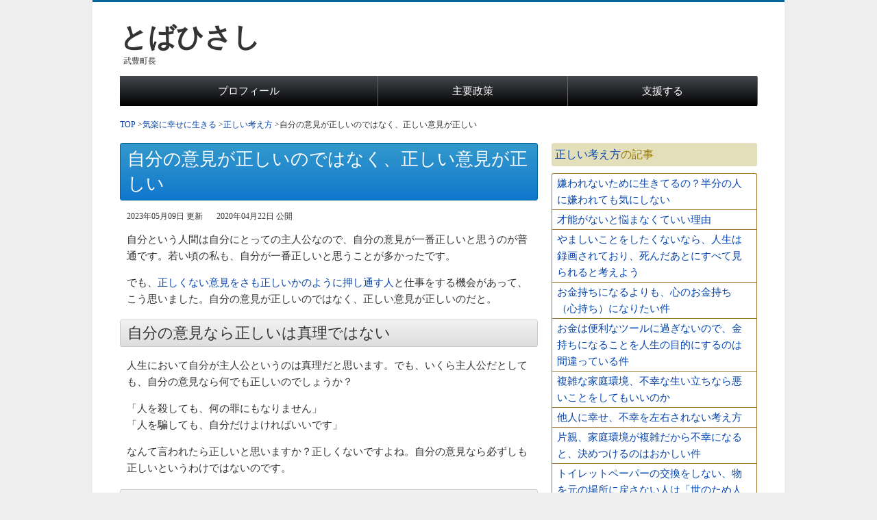

--- FILE ---
content_type: text/html; charset=UTF-8
request_url: https://yonotamedia.com/243
body_size: 14894
content:
<!DOCTYPE html>
<html lang="ja">
<html>
<head>
    
    <title>自分の意見が正しいのではなく、正しい意見が正しい | とばひさし公式サイト | 武豊町長</title>
    <meta http-equiv="Content-Type" content="text/html; charset=UTF-8"/>
    <meta name="keywords" content="自分,世間,意見,正しい,正しい意見が正しい"/>
    <meta name="description" content="自分という人間は自分にとっての主人公なので、自分の意見が一番正しいと思うのが普通です。若い頃の私も、自分が一番正しいと思うことが多かったです。でも、正しくない意見をさも正しいかのように押し通す人と仕事をする機会があって、こう思いました。自分の意見が正しいのではなく、正しい意見が正しいのだと。"/>
    <meta name="viewport" content="width=device-width, initial-scale=1"/>
    <link rel="alternate" type="application/atom+xml"
          href="https://yonotamedia.com/feed.xml"
          title="Atom"/>
<link rel="canonical" href="https://yonotamedia.com/243">
<meta property="og:url" content="https://yonotamedia.com/243" />
<meta property="og:type" content="article" />
<meta property="og:title" content="自分の意見が正しいのではなく、正しい意見が正しい" />
<meta property="og:description" content="自分という人間は自分にとっての主人公なので、自分の意見が一番正しいと思うのが普通です。若い頃の私も、自分が一番正しいと思うことが多かったです。でも、正しくない意見をさも正しいかのように押し通す人と仕事をする機会があって、こう思いました。自分の意見が正しいのではなく、正しい意見が正しいのだと。" />
<meta property="og:image" content="https://dhm0gabdrgb2q.cloudfront.net/images/0000000583_114fa2deeee39f6fa35bbdefa0e5dc502eaf8d2e8d17e11ee14a8e38735657a27c92ec2c2c5fc73631de209fdafaa95f3498e867631a9a1fa89037dfa8d48908.png?width=300&amp;type=Resize" />
<meta name="twitter:card" content="summary" />
<meta name="twitter:image" content="https://dhm0gabdrgb2q.cloudfront.net/images/0000000583_114fa2deeee39f6fa35bbdefa0e5dc502eaf8d2e8d17e11ee14a8e38735657a27c92ec2c2c5fc73631de209fdafaa95f3498e867631a9a1fa89037dfa8d48908.png?width=500&amp;type=Resize"/>


 <script type="application/ld+json">
    {
      "@context" : "https://schema.org",
      "@type" : "WebSite",
      "name" : "とばひさし",
      "url" : "https://yonotamedia.com/"
    }
  </script>

    <style type="text/css">/*** 全体設定 ***/

body{
    display: table;
    width: 1010px;
    margin: 0 auto;
    font-size: 15px;
    line-height: 1.6em;
    color:#333;
    font-family: "メイリオ","Meiryo","ヒラギノ角ゴ Pro W3","Hiragino Kaku Gothic Pro","ＭＳ Ｐゴシック","sans-serif";
    background-color: #eee;
}

header{
    display: block;
    background-color: #fff;
    padding: 0 40px;
}

#wrapper{
    display: table;
}

article{
    display: table-cell;
    width: 610px;
    vertical-align: top;
    background-color: #fff;
    padding: 0 20px 0 40px;
}

aside{
    display: table-cell;
    width: 300px;
    vertical-align: top;
    background-color: #fff;
    padding:0 40px 0 0;
}

footer{
    display: block;
    background-color: #fff;
    padding: 0 40px;
}

p:after,
article .c_bn:after,
.box_a:after{
    content: '';
    display: block;
    clear: both;
    height: 0;
}


/*** リンク ***/

a:link {
    color:#0645AD;
    text-decoration:none;
}

a:visited {
    color:#993399;
    text-decoration:none;
}

a:active{
    text-decoration:none;
    color: #666;
}

a:hover{
    color: #0099ff;
    text-decoration:underline;
}

/*** ヘッダー ***/

header{
    border-top: 3px solid #006699;
    padding-top: 40px;
    padding-bottom: 15px;
}

header h1{
    font-size: 40px;
    font-weight: bold;
    padding: 0;
    margin: 0;
}

header h1 a:visited,header h1 a:link{
    color: #333;
}

header p{
    padding: 0;
    margin: 10px 0 0 5px;
    font-size: 12px;
}

header .toggle {
    display: none;
}

header nav {
    width: 100%;
    margin: 20px auto 0;
    padding: 0px;
    display: none;
}

header nav ul{
    display: table;
    width: 100%;
    margin: 0;
    padding: 0;
    border-right: 1px solid #666;
    border-radius: 0 3px 3px 0;
}

header nav ul > li{
    display: table-cell;
    vertical-align: middle;
    text-align: center;
    border-left: 1px solid #666;
}

header nav li:first-child{
    border-radius: 3px 0 0 3px;
}

header nav ul li a{
    color: #fff !important;
    display: block;
    padding: 10px;
    background: #45484d;
    background: -moz-linear-gradient(top, #45484d 0%, #000000 100%);
    background: -webkit-gradient(linear, left top, left bottom, color-stop(0%,#45484d), color-stop(100%,#000000));
    background: -webkit-linear-gradient(top, #45484d 0%,#000000 100%);
    background: -o-linear-gradient(top, #45484d 0%,#000000 100%);
    background: -ms-linear-gradient(top, #45484d 0%,#000000 100%);
    background: linear-gradient(to bottom, #45484d 0%,#000000 100%);
    filter: progid:DXImageTransform.Microsoft.gradient( startColorstr='#45484d', endColorstr='#000000',GradientType=0 );
}

header nav ul li a:hover{
    background: #000000;
    background: -moz-linear-gradient(top, #000000 0%, #45484d 100%);
    background: -webkit-gradient(linear, left top, left bottom, color-stop(0%,#000000), color-stop(100%,#45484d));
    background: -webkit-linear-gradient(top, #000000 0%,#45484d 100%);
    background: -o-linear-gradient(top, #000000 0%,#45484d 100%);
    background: -ms-linear-gradient(top, #000000 0%,#45484d 100%);
    background: linear-gradient(to bottom, #000000 0%,#45484d 100%);
    filter: progid:DXImageTransform.Microsoft.gradient( startColorstr='#000000', endColorstr='#45484d',GradientType=0 );
}

div#header{
    display: table;
    width: 100%;
    margin: 0 0 10px;
    padding: 0;
}

div#header #logo{
    display: table-cell;
    width:560px;
    margin-right:10px;
    vertical-align: top;
}

div#header #logo{
    display: table-cell;
    width:560px;
    margin-right:10px;
    vertical-align: top;
}

div#header #h_form{
    display: table-cell;
    width:280px;
    vertical-align: top;
}

div#header #h_form .search_input{
    float:left;
    border:1px solid #ccc;
    width:248px;
    height:36px;
    padding:0;
    font-size:18px;
    color:#666;
    border-radius: 3px 0 0 3px;
}

div#header #h_form .submit{
    float:left;
    border:none;
    width:60px;
    height:38px;
    padding:0;
    font-size:12px;
    color:#FFF;
    border-radius: 0 3px 3px 0;
    background:#666 url(https://dhm0gabdrgb2q.cloudfront.net/images/0000000011_08d70ad638f7e6a635bd849be70cac0c7893d33fa45a5feb0627e2971a52ffd8340bb8fce1ec754f3d23acf39611b7759972f7e2f5ba44877da3429edc83331f.png) 50% 50% no-repeat;}

#header_under{
    display:none;
}


header nav{
    display: table;
    margin: 0 auto;
}

header nav ul{
    display: table;
    margin: 0 auto;
}

footer nav ul li{
    display: table-cell;
    border-left: 1px solid #333;
    line-height: 1;
}

header nav li:first-child{
    border-left: none;
}

header nav li a{
    display: block;
    padding: 0 10px;
}

header nav li a:visited,footer nav a:link{
    color: #333;
}

header nav li a:hover{
    color: #0099ff;
    text-decoration:underline;
}

/*** パンくず ***/

ul#breadcrumbs{
    padding: 0;
    margin: 20px 0 0;
    display:table;
}

ul#breadcrumbs li{
    list-style-type: none;
    display:table-cell;
}

/*new*/
ul#breadcrumbs{
    padding: 0;
    margin: 15px 0 0 0;
}

ul#breadcrumbs li{
    float: left;
    list-style-type: none;
    font-size:12px;
}

ul#breadcrumbs li:after{
    content: '>';
}

ul#breadcrumbs li:last-child:after{
    content: '';
}

/*** パンくずリストフッター ***/
ul#breadcrumbs_footer{
    padding: 0;
    margin: 15px 0 0 10px;
}

ul#breadcrumbs_footer li{
    float: left;
    list-style-type: none;
    font-size:14px;
    font-weight:normal;
}

ul#breadcrumbs_footer li:after{
    content: '>';
    font-weight:normal;
}

ul#breadcrumbs_footer li:last-child:after{
    content: '';
}

    ul#breadcrumbs_footer li:nth-last-child(2):after{
        display: none;
    }

    ul#breadcrumbs_footer li:last-child{
        display: none;
    }

/*
    ul#breadcrumbs_footer li:first-child{
        display: none;
    }
*/

/*** 記事 ***/

article h1{
    font-size: 26px;
    font-weight: normal;
    line-height: 1.4em;
    margin-bottom: 5px;
    color: #FFF;
    border: 1px solid #006699;
    padding: 5px 10px;
    border-radius: 3px;
    background: #3399cc;
    background: -moz-linear-gradient(top, #3399cc 0%, #2389cc 50%, #1076cc 100%);
    background: -webkit-gradient(linear, left top, left bottom, color-stop(0%,#3399cc), color-stop(50%,#2389cc), color-stop(100%,#1076cc));
    background: -webkit-linear-gradient(top, #3399cc 0%,#2389cc 50%,#1076cc 100%);
    background: -o-linear-gradient(top, #3399cc 0%,#2389cc 50%,#1076cc 100%);
    background: -ms-linear-gradient(top, #3399cc 0%,#2389cc 50%,#1076cc 100%);
    background: linear-gradient(to bottom, #3399cc 0%,#2389cc 50%,#1076cc 100%);
    filter: progid:DXImageTransform.Microsoft.gradient( startColorstr='#3399cc', endColorstr='#1076cc',GradientType=0 );
}

article h1 a{
    color: #FFF !important;
}

article h1:first-child{
    margin-top: 0px !important;
}

article h2{
    font-size: 22px;
    font-weight: normal;
    line-height: 1.4em;
    margin-bottom: 15px;
    border: 1px solid #ccc;
    padding: 4px 10px;
    border-radius: 3px;
    background: #f2f2f2;
    background: -moz-linear-gradient(top, #f2f2f2 0%, #dddddd 100%);
    background: -webkit-gradient(linear, left top, left bottom, color-stop(0%,#f2f2f2), color-stop(100%,#dddddd));
    background: -webkit-linear-gradient(top, #f2f2f2 0%,#dddddd 100%);
    background: -o-linear-gradient(top, #f2f2f2 0%,#dddddd 100%);
    background: -ms-linear-gradient(top, #f2f2f2 0%,#dddddd 100%);
    background: linear-gradient(to bottom, #f2f2f2 0%,#dddddd 100%);
    filter: progid:DXImageTransform.Microsoft.gradient( startColorstr='#f2f2f2', endColorstr='#dddddd',GradientType=0 );
}

article h3{
    font-size: 20px;
    font-weight: normal;
    line-height: 1.4em;
    margin-left: 5px;
    margin-right: 10px;
    margin-bottom: 15px;
    color: #333;
    border-left: 5px solid #006699;
    border-bottom: 1px solid #006699;
    padding-left: 7px;
}

article h3.kanren_content_rank{
    font-size: 22px;
    font-weight: normal;
    line-height: 1.4em;
    margin-bottom: 15px;
    border: 1px solid #ccc;
    padding: 4px 10px;
    border-radius: 3px;
    background: #f2f2f2;
    background: -moz-linear-gradient(top, #f2f2f2 0%, #dddddd 100%);
    background: -webkit-gradient(linear, left top, left bottom, color-stop(0%,#f2f2f2), color-stop(100%,#dddddd));
    background: -webkit-linear-gradient(top, #f2f2f2 0%,#dddddd 100%);
    background: -o-linear-gradient(top, #f2f2f2 0%,#dddddd 100%);
    background: -ms-linear-gradient(top, #f2f2f2 0%,#dddddd 100%);
    background: linear-gradient(to bottom, #f2f2f2 0%,#dddddd 100%);
    filter: progid:DXImageTransform.Microsoft.gradient( startColorstr='#f2f2f2', endColorstr='#dddddd',GradientType=0 );
}

/*
article h4:before{
    font-size: 20px;
    color: #006699;
    content: '■';
    padding: 0 0px 0 0;
}
*/

article h4{
    font-size: 18px;
    font-weight: normal;
    line-height: 1.4em;
    margin-left: 10px;
    margin-right: 10px;
    margin-bottom: 15px;
    color: #333;
    padding-left: 7px;
    border-left: 2px solid #006699;
    border-bottom: 1px dotted #006699;
}

article h5{
    font-size: 16px;
    font-weight: normal;
    line-height: 1.4em;
    margin: 10px 5px 10px 10px;
    color: #333;
}

article h5:before{
    color: #333;
    content: '＜';
    padding: 0 0px 0 0;
}
article h5:after{
    color: #333;
    content: '＞';
    padding: 0 0px 0 0;
}

article h2 a,
article h3 a{
    font-weight: normal;
    /*
      color: #333 !important;
    */
}

article p.right{
    text-align:right;
    margin: 0 10px 15px 10px;
}

article p{
    margin: 0 10px 15px 10px;
}

article p.date{
    margin: 0 10px 10px 10px;
    font-size:12px;
}

article p.center{
    text-align: center;
}

article p.center img{
    width:95%;
    height:auto;
}

article p.center2{
    /*width:300px;以下のみ設定可能、a8img用でもある*/
    text-align: center;
    margin: 0 0 15px 0;
}

article p.center2 img{
    height:100%;
    width:auto;
}

article p.center3{
    text-align: center;
}

article p.center3 img{
    width:100%;
    height:auto;
}

article p.center_copy{
    text-align: center;
    font-size:30px;
    font-weight:bold;
    padding-top:10px;
}

article p img.left_img {
    float: left;
    margin: 0 15px 10px 0;
}

article p img.right_img {
    float: right;
    margin: 0 0 10px 15px;
}

article p img.eyecatch_img {
    margin: 5px 0 0 0;
    width:300px;
    height:auto;
}

article ul.normal_list{
    padding: 0;
    margin: 0 10px 15px 10px;
}

article ul.normal_list li{
    list-style: none;
}

article ul.normal_list li:before{
    color: #006699;
    content: '▶';
    padding: 0 3px 0 0;
}

article ul.normal_list li.on{
    color:#333;
    font-weight:bold;
}

article ul.normal_list2{
    background-color: #eee;
    padding: 10px;
    margin: 0 0 15px 0;
    border-radius: 3px;
}

article ul.normal_list2 li{
    list-style: none;
}

article ul.normal_list2 li:before{
    color: #006699;
    content: '▶';
    padding: 0 3px 0 0;
}

article ul.normal_list2 li.on{
    color:#333;
    font-weight:bold;
}

article ul.af_list1{
    list-style: none;
    padding: 0;
    margin: -8px 10px 0;
}

article ul.af_list1 li{
    text-align:center;
    padding:0 0 10px 0;
    margin:0;
}

article ul.af_list{
    border-style: solid;
    border-color: #eee;
    margin:0 10px 15px;
    border-radius: 3px;
    list-style: none;
    padding-top: 10px;
    padding-left: 2em;
}

article ul.af_list li{
    padding:0 10px 6px;
    position: relative;
    padding-left: 0.4em;
}

article ul.af_list li:before{
    color: #006699;
    content: '▶';
    position: absolute;
    left: -1em;
}

article ul.k_list{
    border-style: solid;
    border-color: #eee;
    margin:0 10px 15px;
    border-radius: 3px;
    list-style: none;
    padding-top: 10px;
    padding-bottom: 4px;
    padding-left: 2em;
}

article ul.k_list li{
    padding:0 10px 6px;
    position: relative;
    padding-left: 0.4em;
}

article ul.k_list li:before{
    color: #006699;
    content: '▶';
    position: absolute;
    left: -1em;
}

article ul.kc_list{
    border-style: solid;
    border-width: 3px;
    border-color: #eee;
    margin:0 10px 15px;
    border-radius: 3px;
    list-style: none;
    padding-top: 10px;
    padding-bottom: 4px;
    padding-left: 2em;
}

article ul.kc_list li{
    padding:0 10px 6px;
    position: relative;
    padding-left: 0.4em;
}

article ul.kc_list li:before{
    color: #006699;
    content: '▶';
    position: absolute;
    left: -1em;
}

article ul.ki_list{
    padding: 10px 0 0 0;
    margin: 0 10px 15px 10px;
    border-top: 1px solid #EEEEEE;
}

article ul.ki_list li{
    list-style: none;
    margin-bottom: 10px;
    padding-bottom: 10px;
    border-bottom: 1px solid #EEEEEE;
}

article ul.ki_list li:after{
    content: '';
    display: block;
    clear: both;
    height: 0;
}

article ul.ki_list li a {
    color:#006699;
    font-weight:bold;
}

article ul.ki_list li a:visited{
    color:#993399;
    text-decoration:none;
}

article ul.ki_list li .link{
    font-size:15px !important;
}

article ul.ki_list li img{
    float: left;
    margin: 0 15px 0 0;
    width:60px;
    height:60px;
}

article ul.kn_list{
    margin:0 10px 15px;
    list-style: none;
    padding-left: 1.5em;
}

article ul.kn_list li{
    padding:0 10px 5px;
    position: relative;
    padding-left: 0.4em;
}

article ul.kn_list li:before{
    color: #006699;
    content: '●';
    font-size:10px;
    position: absolute;
    left: -1em;
}

article ul.kn_list li.active{
    display:none;
}

article div.m_list{
    border-style: solid;
    border-color: #eee;
    margin:0 10px 15px;
    border-radius: 3px;
    padding-top: 10px;
}

article div.m_list ul{
    list-style: none;
    padding: 0;
    padding-left: 2em;
    margin:0;
}

article div.m_list ul li{
    padding:0 10px 6px;
    position: relative;
    padding-left: 0.4em;
}

article div.m_list ul li:before{
    color: #006699;
    content: '▶';
    position: absolute;
    left: -1em;
}

article div.m_list p{
    text-align:right;
    margin:0px 10px 10px 10px;
    padding:0;
}

article table {
    width: 98%;
    table-layout: auto;
    margin-left: 5px;
    margin-right: 0px;
    margin-bottom: 15px;
    border: 1px solid #ccc;
    border-bottom: none;
    border-left: none;
}

article th {
    background-color: #eee;
    padding: 5px 0px 5px 10px;
    text-align: left;
    border-bottom: 1px solid #ccc;
    border-left: 1px solid #ccc;
}

article td {
    background-color: #fff;
    padding: 5px 0px 5px 10px;
    text-align: left;
    border-bottom: 1px solid #ccc;
    border-left: 1px solid #ccc;
}

article table.fixed {
    width: 100%;
    table-layout: fixed;
    margin-bottom: 15px;
    border: 1px solid #ccc;
    border-bottom: none;
    border-left: none;
}

article table.fixed th {
    background-color: #eee;
    padding: 10px 5px;
    text-align: center;
    border-bottom: 1px solid #ccc;
    border-left: 1px solid #ccc;
}

article table.fixed td {
    background-color: #
    fff;
    padding: 6px;
    text-align: center;
    border-bottom: 1px solid #ccc;
    border-left: 1px solid #ccc;
}

article table.replacement th  { width: 13%; }
article table.replacement td  { text-align: center; }

/*
星評価
*/
.rate {
    position: relative;
    display: inline-block;
    width: 100px;
    height: 20px;
    font-size: 20px;
}
.rate:before, .rate:after {
    position: absolute;
    top: 3px;
    left: 0;
    content: '★★★★★';
    display: inline-block;
    height: 20px;
    line-height: 20px;
}
.rate:before {
    color: #ddd; /*星色*/
}
.rate:after {
    color: #ffa500;
    overflow: hidden;
    white-space: nowrap; /*重要*/
}

.rate00:after{width: 0;}
.rate05:after{width: 10px;}
.rate10:after{width: 20px;}
.rate15:after{width: 30px;}
.rate20:after{width: 40px;}
.rate25:after{width: 50px;}
.rate30:after{width: 60px;}
.rate35:after{width: 70px;}
.rate40:after{width: 80px;}
.rate45:after{width: 90px;}
.rate50:after{width: 100px;}


article td span.rate_nubmer{
    position: relative;
    top: -2px;
    left:5px;
    display:inline-block;
}

/* wiki風目次
--------------------------------------------------------------------------------*/

article #toc {
    background-color: #f9f9f9;
    border: 1px solid #aaa;
    margin: 0 20px 15px 10px;
    padding: 0;
}
 
article h2.toctitle  {
    margin:10px 0 5px 0;
    text-align: center;
    font-weight:bold;
    font-size: 14px;
    margin-bottom: 0px;
    border: none;
    padding: 0px;
    border-radius: 0px;
    background: none;
}
 
article #toc ol {
    font-size: 14px;
}
 
article #toc li {
    line-height: 1.6;
}

/* article search CSS
--------------------------------------------------------------------------------*/
article h1.search_title{
    font-size:20px;
    font-weight:normal;
    margin-bottom:15px;
    color:#333;
    padding: 0 10px;
    background: none;
    border:none;
}

article h2.search_result_title{
    font-size:18px;
    font-weight:normal;
    color:#333;
    padding: 0 10px;
    background: none;
    border:none;
    margin: 0 10px 15px 10px;
}

article #search_result_Wrap{
    border-bottom: 1px solid #ccc;
    margin-bottom: 20px;
}

article #search_result_Wrap_bottom{
    margin-top: 20px;
}

article #search_result_Wrap_bottom .txt1{
    margin:15px 10px 0 10px;
}

article #search_result_Wrap .hitkey,
article #search_result_Wrap_bottom .hitkey{
    font-size:16px;
    font-weight:bold;
}

article #search_result_Wrap .total,
article #search_result_Wrap_bottom .total{
    font-size:16px;
    font-weight:normal;
}

article #search_result_Wrap .page,
article #search_result_Wrap_bottom .page{
    font-size:16px;
    font-weight:normal;
}

article ul.search_result_item{
    padding: 0;
    margin: 0 10px 15px 10px;
}

article ul.search_result_item li{
    border-bottom: 1px solid #EEEEEE;
    list-style: none;
    margin-bottom: 15px;
    padding-bottom: 15px;
}

article ul.search_result_item li p {
    font-weight:normal;
    color:#333;
    margin: 10px 0 0 0;
}

article ul.search_result_item li a {
    font-weight:bold;
    color:#006699;
}

article ul.search_result_item li a:visited{
    color:#993399;
    text-decoration:none;
}

article ul.search_result_item li .link{
    font-size:15px !important;
    font-weight:normal;
}

article ul.search_result_item li img{
    float: left;
    margin: 0 15px 10px 0;
    width:100px;
    height:100px;
}

/* 関連記事画像あり*/
article ul.kanren_content{
    padding: 0;
    margin: 0 10px 15px 10px;
}

article ul.kanren_content li{
    border-bottom: 1px solid #EEEEEE;
    list-style: none;
    margin-bottom: 10px;
    padding-bottom: 0px;
}

article ul.kanren_content li:after{
    content: '';
    display: block;
    clear: both;
    height: 0;
}

article ul.kanren_content li a {
}

article ul.kanren_content li a:visited{
    color:#993399;
    text-decoration:none;
}

article ul.kanren_content li .link{
    font-weight:normal;
}

article ul.kanren_content li img{
    float: left;
    margin: 0 15px 10px 0;
    width:60px;
    height:60px;
    border-radius: 5px;
}

article ul.kanren_content li.active{
    background: #bb985c;
}

article ul.kanren_content li.active a{
    text-decoration:none;
    color: #FFFFFF;
}

/* 関連記事画像なし*/
article ul.kanren_content_pr{
    list-style: none;
    padding-left: 2em;
    padding-right: 0.5em;
}

article ul.kanren_content_pr li{
    padding:4px 10px;
    position: relative;
    padding-left: 0.4em;
    border-bottom: 1px solid #EEEEEE;
}

article ul.kanren_content_pr li:before{
    color: #006699;
    content: '▶';
    position: absolute;
    left: -1em;
}

article ul.kanren_content_pr li.active{
    background: #bb985c;
}

article ul.kanren_content_pr li.active a{
    text-decoration:none;
    color: #FFFFFF;
    font-weight:bold;
}

/* 関連記事画像なし→改善*/
article ul.kanren_content_pr2{
    list-style: none;
    padding-left: 1em;
    padding-right: 0.5em;
}

article ul.kanren_content_pr2 li{
    border-bottom: 1px solid #EEEEEE;
    padding:4px 10px;
    position: relative;
    padding-left: 0.4em;
}

/* 前後記事*/
article ul.zengo{
    padding: 0;
    margin: 0 10px 15px 10px;
}

article ul.zengo li{
    list-style: none;
    margin-bottom: 0px;
    padding-bottom: 0px;
}

article ul.zengo li:after{
    content: '';
    display: block;
    clear: both;
    height: 0;
}

article ul.zengo li a {
    color:#006699;
    font-weight: bold;
}

article ul.zengo li a:visited{
    color:#993399;
    text-decoration:none;
}

article ul.zengo li .link{
    font-size:15px !important;
    font-weight:normal;
}

article ul.zengo li img{
    float: left;
    margin: 0 15px 0 0;
    width:60px;
    height:60px;
    border-radius: 5px;
}

article ul.zengo_next{
    padding: 0;
    margin: 0 10px 0 10px;
}

article ul.zengo_next li{
    list-style: none;
    margin-bottom: 0px;
    padding-bottom: 0px;
}

article ul.zengo_next li:after{
    content: '';
    display: block;
    clear: both;
    height: 0;
}

article ul.zengo_next li a {
    color:#006699;
    font-weight: bold;
}

article ul.zengo_next li a:visited{
    color:#993399;
    text-decoration:none;
}

article ul.zengo_next li .link{
    font-size:15px !important;
    font-weight:normal;
}

article ul.zengo_next li img{
    float: left;
    margin: 0 15px 0 0;
    width:60px;
    border-radius: 5px;
}

/*zengotest*/

  .prev-next-link {
    display: flex;
  }

  .prev-next-link a {
  flex: 1;
  display: block;
  text-decoration: none;
  margin: 10px 0 0 0;
  padding: 0 5px 5px 5px;
  }
  .prev-next-link a,
  .prev-next-link a:first-child {
  }
  .next-link {
    text-align: right;
  }

.prev-next-label {
    margin:0 0 10px 0;
    color:#333;
    border: 1px solid #ccc;
    padding: 3px 3px;
    border-radius: 3px;
    background: #f2f2f2;
    background: -moz-linear-gradient(top, #f2f2f2 0%, #dddddd 100%);
    background: -webkit-gradient(linear, left top, left bottom, color-stop(0%,#f2f2f2), color-stop(100%,#dddddd));
    background: -webkit-linear-gradient(top, #f2f2f2 0%,#dddddd 100%);
    background: -o-linear-gradient(top, #f2f2f2 0%,#dddddd 100%);
    background: -ms-linear-gradient(top, #f2f2f2 0%,#dddddd 100%);
    background: linear-gradient(to bottom, #f2f2f2 0%,#dddddd 100%);
    filter: progid:DXImageTransform.Microsoft.gradient( startColorstr='#f2f2f2', endColorstr='#dddddd',GradientType=0 );}
}

.prev-next-link a:hover {
  background-color: #EEEEEE;
}
.prev-next-link a:first-child {
}

/* Images */
.thumb-wrap {
  display: flex;
}
.thumb-wrap p {
  margin:0 5px 0 10px;
}
.thumb-wrap img {
  width:60px;
  height: 100%;
  border-radius: 5px;
  margin:0 0 0 5px;
max-width:100%;
    max-height:100%;
}

/* 広告 CSS
--------------------------------------------------------------------------------*/

article .c_bn{
    margin-top:10px;
    margin-bottom:15px;
}

article .c_bn img{
    vertical-align:top;
    line-height:0;
    width: 300px;
}

article .c_bn .l_ad,
article .c_bn .r_ad{
    float:left;
    width: 300px;
}

article .c_bn .l_ad{
    margin-right: 8px;
}

article .c_bn_content_under{
    margin-bottom:15px;
}

article .c_bn_content_under img{
    vertical-align:bottom;
    line-height:0;
    width: 300px;
}

article .c_bn_content_under .l_ad,
article .c_bn_content_under .r_ad{
    float:left;
    width: 300px;
}

article .c_bn_content_under .l_ad{
    margin-right: 10px;
}
/* pager_box CSS
--------------------------------------------------------------------------------*/
article div.pager_box {
    margin:0 0 10px;
    padding-top: 10px;
}

article div.pager_box .next{
    margin:10px auto;
    text-align: center;
    display: block;
    padding-bottom:10px;
}

article div.pager_box .next a{
    padding:6px 8px;
    border:1px solid #ccc;
}

article div.pager_box span.next_tip {
    padding:6px 8px;
    border:1px solid #006699;
    background: #006699;
    color: #fff;
}

article div.pager_box .pager{
    margin:20px auto;
    text-align: center;
    width: 300px
}

article div.pager_box .pager a,
article div.pager_box .pager .active{
    padding:6px 8px;
}
article div.pager_box .pager .active{
    font-weight: bold;
}

/* article内2カラム CSS
--------------------------------------------------------------------------------*/
article .box_a .left_box,
article .box_a .right_box {
    float: left;
    width: 300px;
    padding: 0px;
    margin: 0 10px 0px 0;
}
article .box_a .right_box {
    margin: 0;
}

/* ソーシャルボタン CSS
--------------------------------------------------------------------------------*/
article #share ul{
    margin: 0 20px 0 0;
    padding: 0;
    height:40px;
}
article #share li{
    font-size:14px;
    float:left;
    text-align:center;
    width:80px;
    margin-left:1%;
    margin-bottom:0px;
    border-radius:3px;
    list-style:none;
}
article #share li.share-twitter{
    background:#55acee;
    box-shadow:0 2px #2795e9;
}
article #share li.share-twitter:hover{
    background:#83c3f3;
}
article #share li.share-facebook{
    background:#3b5998;
    box-shadow:0 2px #2d4373;
}
article #share li.share-facebook:hover{
    background:#4c70ba;
}
article #share li.share-google{
    background:#dd4b39;
    box-shadow:0 2px #c23321;
}
article #share li.share-google:hover{
    background:#e47365;
}
article #share li.share-hatena{
    background:#2c6ebd;
    box-shadow:0 2px #225694;
}
article #share li.share-hatena:hover{
    background:#4888d4;
}
article #share li.share-pocket{
    background:#f13d53;
    box-shadow:0 2px #e6152f;
}
article #share li.share-pocket:hover{
    background:#f26f7f;
}
article #share li.share-line{
    background:#00C300;
    box-shadow:0 2px #009d00;
}
article #share li.share-line:hover{
    background:#2bd92b;
}
article #share li.share-instagram{
    background:#cf2e92;
    box-shadow:0 2px #F26939;
}
article #share li.share-instagram:hover{
    background:#ff38b3;
}
article #share li.share-tiktok{
    background:#121212;
    box-shadow:0 2px #493E38;
}
article #share li.share-tiktok:hover{
    background:#493E38;
}
article #share a{
    display:block;
    height:27px;
    padding-top:6px;
    color:#ffffff;
    text-decoration:none;
}
article #share a:hover{
    text-decoration:none;
    color:#ffffff;
}

/*rellink*/

article div.rellink{
    margin: -5px 10px 15px 10px;
    padding: 0 0 0 15px;
    font-size: 15px;
    color:#72777D;
}

/* googlemap CSS
--------------------------------------------------------------------------------*/
article .gmap {
    height: 0;
    overflow: hidden;
    padding-bottom: 56.25%;
    position: relative;
    margin-bottom:10px;
}
    article .gmap iframe {
    position: absolute;
    left: 0;
    top: 0;
    height: 100%;
    width: 100%;
}

/*** 記事日付用span ***/

article span{
    margin: 0px 10px 0px 10px;
    font-size:12px;
}

article div.date{
    margin: 0px 0px 10px 0px;
}


/*** サイドバー ***/

aside h2{
    font-size: 22px;
    font-weight: normal;
    line-height: 1.6;
    margin-bottom: 10px;
    color: #FFF;
    border: 1px solid #a1732b;
    padding: 4px 10px;
    border-radius: 3px;
    background: #d2b88a;
    background: -moz-linear-gradient(top, #d2b88a 0%, #bb985c 100%);
    background: -webkit-gradient(linear, left top, left bottom, color-stop(0%,#d2b88a), color-stop(100%,#bb985c));
    background: -webkit-linear-gradient(top, #d2b88a 0%,#bb985c 100%);
    background: -o-linear-gradient(top, #d2b88a 0%,#bb985c 100%);
    background: -ms-linear-gradient(top, #d2b88a 0%,#bb985c 100%);
    background: linear-gradient(to bottom, #d2b88a 0%,#bb985c 100%);
    filter: progid:DXImageTransform.Microsoft.gradient( startColorstr='#d2b88a', endColorstr='#bb985c',GradientType=0 );
}

aside h3{
    font-size: 16px;
    font-weight: normal;
    margin: 0;
    color: #997A00;
    background-color: #E4DFBB;
    padding: 5px;
    border-radius: 3px;
}

aside ul{
    margin: 10px 0 15px 0;
    padding: 0;
    border: 1px solid #a1732b;
    border-bottom: none;
    border-radius: 3px;
}

aside ul li{
    list-style-type: none;
    border-bottom: 1px solid #a1732b;
    padding: 2px 7px;
}

aside ul li.active{
    background: #bb985c;
}

aside ul li>a{
    display: table-cell;
    width: 100%;
}

aside ul li a:visited{
    color:#993399;
    text-decoration:none;
}

aside ul li a:link{
    text-decoration:none;
}

aside ul li.active,aside ul li.active a:visited,aside ul li.active a:link{
    color: #fff;
}

aside ul li:hover{
    color:#333 !important;
    background:#F1EED4;
}
aside ul li a:hover{
    color:#0099ff !important;
    background:#F1EED4;
}
aside .r_bn{
    margin: 0 auto;
    width: 300px;
}

#scroll{
    width: 300px;
}

aside .sidebar_upper_ad{
    width:300px;
    display:block;
    float: none;
    margin: 0 auto;
}

aside .sidebar_ad{
    width:300px;
    display:block;
    float: none;
    margin: 0 auto 10px;
}

aside .sidebar_ad_under{
    width:300px;
    display:block;
    float: none;
    margin: 15px auto 10px;
}

/*** フッター ***/

footer{
    text-align: center;
    padding-top: 60px;
}

footer nav{
    display: table;
    margin: 0 auto;
}

footer nav ul{
    display: table;
    margin: 0 auto;
}

footer nav ul li{
    display: table-cell;
    border-left: 1px solid #333;
    line-height: 1;
}

footer nav li:first-child{
    border-left: none;
}

footer nav li a{
    display: block;
    padding: 0 10px;
}

footer nav li a:visited,footer nav a:link{
    color: #333;
}

footer nav li a:hover{
    color: #0099ff;
    text-decoration:underline;
}

footer p{
    margin: 0;
    padding: 10px;
}


/*** アフィリエイトデザイン ***/

	.afiliate_box{
		border: solid 1px #ddd;
		padding: 15px 20px 0px 20px;
		margin-bottom: 20px;
		margin-left: 20px;
		margin-right: 20px;
		text-align: left;
		height: auto;
	}
	
	.afiliate_image{
		float: left;
	}


	.afiliate_image_long {
		float: left;
	}

	.afiliate_image a img{
		width: 280px;
		margin-bottom: 0px;
	}


	.afiliate_image_long a img{
		width: 150px;
		margin-bottom: 0px;
	}	

	.afiliate_right {
		float: right;
	}

	.afiliate_link{
		margin-top:0px;
	}

	.afiliate_link_amazon {
		margin:0px 0px 15px 0px;
		padding: 10px 0px 10px 0px;
		white-space: nowrap;
		background: #E47911;
		border-radius: 3px;
		width: 180px;
		text-align: center;
	}

	.afiliate_link_amazon a {
		color: #FFFFFF;
		text-decoration: none;
		padding: 0.9em 1.5em;
	}
	
	.afiliate_link_yahoo {
		margin:0px 0px 15px 0px;
		padding: 10px 0px 10px 0px;
		white-space: nowrap;
		background: #FF0033;
		border-radius: 3px;
		width: 180px;
		text-align: center;
	}
	
	.afiliate_link_yahoo a {
		color: #FFFFFF;
		text-decoration: none;
		padding: 0.9em 2em;
	}
	
	.afiliate_link_rakuten {
		margin:0px 0px 0px 0px;
		padding: 10px 0px 10px 0px;
		white-space: nowrap;
		background: #e00007;
		border-radius: 3px;
		width: 180px;
		text-align: center;
		}
	
	.afiliate_link_rakuten a {
		color: #FFFFFF;
		text-decoration: none;
		padding: 0.9em 1.5em;
	}
	
	.afiliate_footer {
		clear: both;
		padding-top: 10px;
	}
/*** 広告 ***/

.header_ad{
display:none;
}

.content_under_sp{
display:none;
}

.content_kanren_pc{
}

.content_kanren_sp{
display:none;
}

/*** グーグル検索エンジンボックスアドセンスの ***/
table.gsc-search-box td {
background: none;
border: none;
padding: 0;
}

.gsc-search-box-tools table.gsc-search-box .gsc-input {
padding: 0;
font-size: 24px;
}

.gsc-search-box-tools table .gsc-input {
border: none;
border-right: 0.5px solid #DFE1E5;
height: 27.5px;
}

table.gsc-search-box svg {
width: 15px;
height: 27.5px;
}

/*** スマホ ***/

@media (max-width: 959px) {
    *, *:before, *:after {
        box-sizing: border-box;
        -moz-box-sizing: border-box;
        -webkit-box-sizing: border-box;
    }

    /***全体設定***/
    body{
        background-color: #fff;
        display: block;
        width: 100%;
        margin: 0;
        padding: 0;
        -webkit-text-size-adjust: 100%;/*横にしてもテキストが変わらないよにする*/
        line-height:1.4em;
    }

    header{
        padding: 30px 10px 10px;
    }

    #wrapper{
        display: block;
        padding: 0 10px;
    }

    article,aside{
        display: block;
        width: 100%;
        margin: 0 0 20px;
        padding: 0;
    }

    footer{
        width:100%;
        margin: 0;
        padding: 0 0 12px 0;
        text-align: left;
        background-color: #006699;
        border-top: 1px solid #ccc;
        color: #fff;
    }

    /***ヘッダー***/
    div#header #logo {
        display: block;
        width: 100%;
        margin-right: 0;
    }

    div#header #h_form {
        display: block;
        width: 100%;
        padding: 10px 0 0;
    }

    div#header #h_form .search_input{
        width:80%;
        height:38px;
    }

    div#header #h_form .submit{
        width:20%;
    }

    header .toggle {
        display: block;
        position: absolute;
        top: 27px;
        right: 10px;
        border: none;
        background-color: #45484d;
        color: #fff;
        font-size: 10px;
        padding: 10px;
        border-radius: 3px;
    }

    header nav{
        display: none;
        margin:0;
    }

    header nav ul {
        border-right: none;
    }

    header nav ul > li {
        display: table;
        border-left: none;
        width: 100%;
        border-bottom: 1px solid #666;
    }

    header nav ul li a {
        padding: 15px 5px;
        font-size: 14px;
        line-height: 1.6;
        background: #45484d;
    }

    #header_under{
        display: block;
        float: none;
        position:relative;
        left:-10px;
        top:-5px;
        margin: 10px 0 auto;
    }

    /*** パンくず ***/

    ul#breadcrumbs li {
        display: inline;
    }

    ul#breadcrumbs li{
        font-size:11px;
    }

    ul#breadcrumbs li:nth-last-child(2):after{
        display: none;
    }

    ul#breadcrumbs li:last-child{
        display: none;
    }

    /*** パンくず フッター***/

    ul#breadcrumbs_footer li {
        display: inline;
    }

    /***記事***/
    article h1{
        font-size: 20px;
    }

    article h2{
        font-size: 18px;
    }

    article h3{
        margin-left: 5px;
        margin-right: 0;
        font-size: 18px;
    }

article h3.kanren_content_rank{
        font-size: 18px;
    }


    article h4{
        margin-left: 10px;
        margin-right: 0;
        font-size: 18px;
    }

    article h5{
        margin-left: 0;
    }

    article .c_bn .l_ad{
        float: none;
        margin: 0 auto 10px;
    }

    article .c_bn .r_ad{
        display: none;
    }

    article .c_bn_content_under .l_ad{
        display: none;
    }

    article .c_bn_content_under .r_ad{
        display: none;
    }

    article p img.eyecatch_img {
        width:70%;
        height:auto;
    }

    article p.center img{
        width:70%;
        height:auto;
    }

    article p img.left_img,article p img.right_img{
        width:29%;
        height:auto;
    }

    article ul.af_list{
        margin:0 5px 15px;
        padding-left: 1.5em;
    }

    article ul.af_list li{
        padding-bottom:5px;
    }


    article ul.k_list{
        margin:0 5px 15px;
        padding-left: 1.5em;
    }

    article ul.k_list li{
        padding-bottom:10px;
    }

    article ul.kc_list{
        margin:0 5px 15px;
        padding-left: 1.5em;
    }

    article ul.kc_list li{
        padding-bottom:10px;
    }

    article ul.kn_list{
        margin:0 5px 15px;
    }

    article div.m_list{
        margin:0 5px 15px;
    }

    article div.m_list ul{
        padding-left: 1.5em;
    }

    article div.m_list ul li{
        padding-bottom:10px;
    }

    article h1.search_title{
        padding: 0;
    }

    article h2.search_result_title{
        font-size:16px;
        padding: 0;
    }

    article #search_result_Wrap {
        padding-bottom: 10px;
    }

    article table{font-size: 14px;}

    article table.fixed{font-size: 10px;}

    article table.replacement {
        display: block;
        width: 100%;
        font-size: 10px;
    }

    article table.replacement thead{
        display: block;
        float: left;
        overflow-x:scroll;
        border-right: 1px solid #ccc;
    }

    article table.replacement tbody{
        display: block;
        width: auto;
        overflow-x: auto;
        white-space: nowrap;
    }

    article table.replacement th{
        display: block;
        width:auto;
        padding: 6px;
    }

    article table.replacement tbody tr{
        display: inline-block;
        margin: 0 -3px;
    }

    article table.replacement td{
        display: block;
    }

    /* 検索結果・新着記事一覧 */

    article ul.search_result_item li{
        padding-bottom: 5px;
    }

    article ul.search_result_item li img{
        width:60px;
        height:60px;
    }

    article ul.search_result_item li p {
        display:none;
    }

    article ul.search_result_item {
        margin: 0 0 15px 0 !important;
    }

    article ul.search_result_item li:after{
        content: '';
        display: block;
        clear: both;
        height: 0;
    }

    article ul.search_result_item li a {
        font-size:14px;
    }

    /* pager_box CSS
    --------------------------------------------------------------------------------*/
    article div.pager_box {
        margin: 0 auto 10px;
        text-align: center;
    }

    article div.pager_box .next {
        margin: 10px 0px;
        text-align: left;
        display:table;
        width: 100%;
    }

    article div.pager_box .next a{
        padding:6px 8px 6px 8px;
        display:table-cell;
    }

    article div.pager_box .next span.next_tip{
        padding:6px 8px;
        border:1px solid #006699;
        background: #006699;
        color: #fff;
        display:table-cell;
    }

    article div.pager_box .pager{
        width: 100%;
    }

    article div.pager_box .pager a{
        border: 1px solid #006699;
    }

    article div.pager_box .pager .active{
        font-weight: bold;
    }

    article .box_a .left_box,
    article .box_a .right_box {
        float: none;
        width: 100%;
        margin: 0;
    }



    /***関連記事***/

    article ul.kanren_content_pr{
        margin:0 0 15px;
        padding-left: 1.5em;
    }


    /***ソーシャルボタン***/

    article #share ul{
        margin: 0;
        height:80px;
    }

    article #share li{
        width:24%;
        margin-bottom:3%;
    }

article #share a{
    height:30px;
}

article #share li.share-pocket{
display:none;
}

/*zengotest*/

.thumb-wrap p {
  margin: 0 5px 0 5px;
}
.thumb-wrap img {
  display:none;
}

/*rellink*/

article div.rellink{
    margin-top: -10px;
    padding: 0 0 0 5px;
    font-size: 13px;
}

    /***サイドバー***/
    aside ul li {
        padding: 7px;
    }

    #scroll{
        width:100%;
    }

    aside .sidebar_upper_ad{
        width:300px;
        float: none;
        margin: 0 auto 0px;
        display:none;
    }

    aside .sidebar_ad_under{
        display:none;
    }

    aside .sidebar_mokuji,
    aside .sidebar_mokuji h3,
    aside .sidebar_mokuji ul,
    aside .sidebar_mokuji li{
        display:none;
    }

    /***フッター***/
    footer nav {
        width: 100%;
        margin-bottom: 15px;
        background: #fff;
    }

    footer nav ul{
        display: block;
        margin: 0;
        padding: 0;
    }

    footer nav ul li{
        display: block;
        border-left: none;
    }

    footer nav li a{
        display: block;
        color: #333;
        border-left: none;
        padding: 13px 5px;
        border-bottom: 1px solid #ccc;
    }

    footer nav li a:after{
        content: '>';
        padding-left: 0px;
        padding-right: 0px;
        position: absolute;
        right: 5px;
    }

    div#f_copyright{
        padding: 0 10px;
    }

/*** 広告 ***/

.header_ad{
    text-align: center;
    display:block;
}

.content_under_sp{
    display:block;
    text-align: center;
    min-height:280px;
}

.content_kanren_pc{
    display:none;
}

.content_kanren_sp{
    display:block;
    padding:0 10px 0 10px;
    min-height:650px;
}

article .c_bn{
    display:none;
}

@media (max-width: 414px) {

    article p img.eyecatch_img {
        width:100%;
        height:auto;
    }

    article p.center img{
        width:100%;
        height:auto;
    }

/*** アフィリエイトデザイン ***/

	.afiliate_image{
		width: 100%;
		margin: 0 auto;
	}


	.afiliate_image_long {
		width: 100%;
		margin: 0 auto;
	}

	.afiliate_image a img{
		width: 100%;
		margin: 0 auto;
		padding: 0px 20px 0px 20px;
	}	


	.afiliate_image_long a img{
		width: 100%;
		margin: 0 auto;
		padding: 0px 60px 0px 60px;
	}	

	.afiliate_right {
		width: 100%;
	}

	.afiliate_name {
		display: none;
	}

	.afiliate_link_amazon {
		margin: 0 auto;
		margin-bottom:5px;
}
	
	.afiliate_link_yahoo {
		margin: 0 auto;
		margin-bottom:5px;
	}

	.afiliate_link_rakuten {
		margin: 0 auto;
		}
	
}


}</style>
    <link href="https://dhm0gabdrgb2q.cloudfront.net/images/0000002279_8d9164a33b6fc814303b9b15bc57f6362c35a454a191a09e8bf28ed145a6a8eda90e84b8c5ac1f603cff64f5c3f57c70122630c3d9b279f02c3d4e2a4e5b1e6d.png" rel="apple-touch-icon" sizes="180x180" />
    <link href="https://dhm0gabdrgb2q.cloudfront.net/images/0000002279_8d9164a33b6fc814303b9b15bc57f6362c35a454a191a09e8bf28ed145a6a8eda90e84b8c5ac1f603cff64f5c3f57c70122630c3d9b279f02c3d4e2a4e5b1e6d.png" rel="icon" sizes="192x192" type="image/png" />
    <link href="https://dhm0gabdrgb2q.cloudfront.net/images/0000002279_8d9164a33b6fc814303b9b15bc57f6362c35a454a191a09e8bf28ed145a6a8eda90e84b8c5ac1f603cff64f5c3f57c70122630c3d9b279f02c3d4e2a4e5b1e6d.png" rel="icon" sizes="16x16" type="image/png" />
    <link href="https://dhm0gabdrgb2q.cloudfront.net/images/0000002279_8d9164a33b6fc814303b9b15bc57f6362c35a454a191a09e8bf28ed145a6a8eda90e84b8c5ac1f603cff64f5c3f57c70122630c3d9b279f02c3d4e2a4e5b1e6d.png" rel="icon" sizes="32x32" type="image/png" />
    <link href="https://dhm0gabdrgb2q.cloudfront.net/images/0000002279_8d9164a33b6fc814303b9b15bc57f6362c35a454a191a09e8bf28ed145a6a8eda90e84b8c5ac1f603cff64f5c3f57c70122630c3d9b279f02c3d4e2a4e5b1e6d.png" rel="icon" sizes="96x96" type="image/png" />

<!-- Global site tag (gtag.js) - Google Analytics -->
<script async src="https://www.googletagmanager.com/gtag/js?id=UA-154709175-1"></script>
<script>
  window.dataLayer = window.dataLayer || [];
  function gtag(){dataLayer.push(arguments);}
  gtag('js', new Date());

  gtag('config', 'UA-154709175-1');
</script>

</head>
<body ontouchstart="">
<header>
    <div id="header">
    <div id="logo">
<h1>
    <a href="/">とばひさし</a>
</h1>
<p>武豊町長</p>
    </div>

<!--
    <div id="h_form">
        <form method="get" action="/search">
            <input class="search_input" name="w" type="text" />
            <input name="p" type="hidden" value="1" />
            <input class="submit" name="" type="submit" value="" />
        </form>
    </div>
-->
</div>		<!--nav-->
		<div class="toggle">MENU</div>
		<nav>
			<ul>
        <li><a href="/777">プロフィール</a></li>
        <li><a href="/783">主要政策</a></li>
        <li><a href="/796">支援する</a></li>
			</ul>
		</nav>
		<!--/nav--><ul id="breadcrumbs">
    <li itemscope="itemscope"
        itemtype="http://data-vocabulary.org/Breadcrumb">
        <a href="https://yonotamedia.com/" itemprop="url"><span itemprop="title">TOP</span></a>
        
    </li>
    <li itemscope="itemscope"
        itemtype="http://data-vocabulary.org/Breadcrumb">
        <a href="https://yonotamedia.com/10" itemprop="url"><span itemprop="title">気楽に幸せに生きる</span></a>
        
    </li>
    <li itemscope="itemscope"
        itemtype="http://data-vocabulary.org/Breadcrumb">
        <a href="https://yonotamedia.com/230" itemprop="url"><span itemprop="title">正しい考え方</span></a>
        
    </li>
    <li itemscope="itemscope"
        itemtype="http://data-vocabulary.org/Breadcrumb">
        
        <span itemprop="title">自分の意見が正しいのではなく、正しい意見が正しい</span>
    </li>
</ul>
</header>
<div id="wrapper">
    <article><div class="date">
<h1>自分の意見が正しいのではなく、正しい意見が正しい</h1>
</div>
<div class="date">
<span>2023年05月09日 更新</span><span>2020年04月22日 公開</span>
</div><p>自分という人間は自分にとっての主人公なので、自分の意見が一番正しいと思うのが普通です。若い頃の私も、自分が一番正しいと思うことが多かったです。</p>
<p>でも、<a href="https://yonotamedia.com/110">正しくない意見をさも正しいかのように押し通す人</a>と仕事をする機会があって、こう思いました。自分の意見が正しいのではなく、正しい意見が正しいのだと。</p>

<h2>自分の意見なら正しいは真理ではない</h2>
<p>人生において自分が主人公というのは真理だと思います。でも、いくら主人公だとしても、自分の意見なら何でも正しいのでしょうか？</p>
<p>「人を殺しても、何の罪にもなりません」<br />「人を騙しても、自分だけよければいいです」</p>
<p>なんて言われたら正しいと思いますか？正しくないですよね。自分の意見なら必ずしも正しいというわけではないのです。</p>
<h2>世間が正しいというのも真理ではない</h2>
<p>自分の意見が正しいと主張する人は</p>
<p>「一般的には○○だ」<br />「世間では○○が普通だ」</p>
<p>と言いがちです。でも、世間が必ずしも正しいのでしょうか？</p>
<p>例えば、江戸時代であれば武士は町民に無礼があれば、叩き斬ることができました。その当時では問題なかったかも知れませんが、現代でそれをやったら問題ありありですよね。</p>
<p>つまり、世間が正しいというのは、その時々によって変わるのです。世間が正しいというのは、普遍的に正しいというものではないのです。これはその時々の社会が、円滑に進むための倫理的ルールに過ぎないのです。</p>
<p>このように、自分の意見や世間の意見が正しいと主張する人は、何が正しいのかちゃんと考えていない気がします。自分や世間の間違った考えでも、正しいと思い違いをしていて、正しいと思いこんでいるだけなのです。</p>
<h2>正しい意見が正しいが真理</h2>
<p>上記のことから「自分の意見や世間の意見が正しい」というのは、必ずしも正ではないことが理解してもらえたかと思います。厳密には「正しい意見が正しい」が真理なのです。</p>
<p>現代社会では正しい意見を貫くことで反発されたり、軋轢を感じたりすることは多いです。でも、正しい意見はどうやったって正しいのです。</p>
<p>昔のことわざにも「自ら省みて直くんば、千万人といえど我れ往かん」というものがあります。仮に世間みんなが間違っていると言ったって、正しい意見は1人しか主張しなくたって正しいんです。</p>
<h2>正しい意見を考えるコツ</h2>
<p>そうはいっても、いつも正しい意見を伝えられるとは限りません。自分が正しくないときでも、自分が主人公だから自分の意見は、絶対正しいと思いがちです。そこで、自分なりにも正しい意見を考えるコツを考えてみました。</p>
<h3>本心良心は痛まないか</h3>
<p>正しくない意見を伝えるときは、本心良心が痛むものです。自分に利益があるとしても、嘘をついたり、人を騙したりすると心が痛いですよね。心がやましい気持ちになりますよね。</p>
<p>でも、正しい意見は正しいので、意見を伝えて心が痛むことはないのです。正しい意見を伝えることで、反発を受けたことに傷ついたとしても、正しい意見であると確信しているので、心にやましさがないのです。</p>
<p>本心良心が痛む、心にやましさを感じるのであれば、正しい意見でない可能性が高いです。本心良心とは誠心誠意なのです。</p>
<h3>世のため人のためになっているか</h3>
<p>自分の意見が「世のため人のためになっているか」を考えてください。いつも、自分のことばかり考えていませんか？自分の利益ばかり考えていませんか？</p>
<p>あなたの意見が、自分のためだけの意見ではなく、世のため人のためになっている意見だと確信できるなら、正しい意見である確率は高いです。</p>
<h2>正しい意見は軋轢を生みやすいので注意</h2>
<p>ただし、正しい意見は軋轢を起こしてしまうことがあります。世のため人のためになる言動とは、厳しい言葉になってしまうことも多いからです。「大善は大悪に似たり」という言葉もあるくらいです。でも、軋轢を起こすことは、必ずしも悪いわけじゃないんです。</p>
<p>例えば、子供が悪いことをしていたら、子供が泣くとしても正しいことを教えないといけないですよね？泣かせたくないばかりに甘やかすと、将来困るのは子供ですよね。</p>
<p>なので、軋轢を起こすことが分かっていたとしても、正しい意見を伝えることが世のため人のためになるなら、やっぱり正しいんです。伝えないといけないことは、伝えないといけないと私は思うのです。時に辛いけれどね。</p>
<h2>感想</h2>
<p>「正しい意見」というのは、真理に気づかないと難しいものだと思います。真理に気づかないと、自分や世間がさも正しいように思ってしまうからです。だって、基準がないんだから、何が正しいかなんてわかるはずもありません。</p>
<p>でも、自分や世間の意見は、必ずしも正しいわけではないのです。正しい意見が絶対的に正しいのです。だからこそ、自分の意見が正しいかどうか、発言する前に考えてください。</p>
<p>・本心良心は痛まないか<br />・世のため人のためになっているか</p>
<p>どうかを。この2条件を満たしていれば正しい意見である確率は非常に高いです。正しくないことを、さも正しいようにしているこんな世の中だからこそ、自分だけは正しさを貫いて生きていきたいものですね。</p>
<p>私も自分が絶対に正しいだなんて、思わないようにします。正しい意見が正しいんだ！</p><div>

<h2>著者</h2>

<p><img class="left_img" src="https://dhm0gabdrgb2q.cloudfront.net/images/0000002281_a119f8996ac94baaf41abb42bee203bf2ff7d5621a9781f8f13c5348355794eb4a09f30484163bf687450b5ce018d7ba4bccb0a891977bb4f4b62cb06bd3d0f4.jpg" alt ="とばひさし" width="130" height="112">
とば ひさし<br />
武豊町長<br />
<a href ="https://yonotamedia.com/777">詳細プロフィール</a></p></p><nav>
    <h2>
        <a href="https://yonotamedia.com/230">正しい考え方</a>の記事
    </h2>
<ul class="kanren_content">
<li>
  <a href="https://yonotamedia.com/932"><img loading="lazy" width="100" height="100" src="https://dhm0gabdrgb2q.cloudfront.net/images/0000002518_fd1a25128fa65214ff0c2ab4746cac9ac90848d7eceb06cc7aa9a01e1685d52f22e88deef80779660fa9a8b34e1eafcac1851fdc0a758268aba85057dfb68846.png?width=100&amp;height=100&amp;type=Crop"/></a>
  <a href="https://yonotamedia.com/932">嫌われないために生きてるの？半分の人に嫌われても気にしない</a>
</li>
<li>
  <a href="https://yonotamedia.com/359"><img loading="lazy" width="100" height="100" src="https://dhm0gabdrgb2q.cloudfront.net/images/0000001040_99bc7d0a42ea654dc39db377b979f7c832717d084fea59707cd608b56a1c21535da86deeb4634667ec6f0e98eb82b9141e8e42119d66f6fe917f082039568678.png?width=100&amp;height=100&amp;type=Crop"/></a>
  <a href="https://yonotamedia.com/359">才能がないと悩まなくていい理由</a>
</li>
<li>
  <a href="https://yonotamedia.com/343"><img loading="lazy" width="100" height="100" src="https://dhm0gabdrgb2q.cloudfront.net/images/0000001002_f0a10f28f598f94f812330d8b7e66f75a0c8f42a08a7a3dd40e682937f79ed23848c271428bba1e5fde4cde8a8aafa27ad4e20d8da213ccedea10064cfcd4f4b.png?width=100&amp;height=100&amp;type=Crop"/></a>
  <a href="https://yonotamedia.com/343">やましいことをしたくないなら、人生は録画されており、死んだあとにすべて見られると考えよう</a>
</li>
<li>
  <a href="https://yonotamedia.com/339"><img loading="lazy" width="100" height="100" src="https://dhm0gabdrgb2q.cloudfront.net/images/0000000998_66a170bcef5e7381c7a767d4ee7465ab90cbe33e36a48071716df9d7a35aba417203dd7e5effab0a9288c9a2667aed5d537158554dc7c79f108f2c8adada7230.png?width=100&amp;height=100&amp;type=Crop"/></a>
  <a href="https://yonotamedia.com/339">お金持ちになるよりも、心のお金持ち（心持ち）になりたい件</a>
</li>
<li>
  <a href="https://yonotamedia.com/338"><img loading="lazy" width="100" height="100" src="https://dhm0gabdrgb2q.cloudfront.net/images/0000000997_2757e303de1417b32b3376baf0e7a78afae15cb3fe803f89cb4b16172336f09f01f864accb8c2e789552043be3c7eae19198361e29af3aab9d9e5406331128f7.png?width=100&amp;height=100&amp;type=Crop"/></a>
  <a href="https://yonotamedia.com/338">お金は便利なツールに過ぎないので、金持ちになることを人生の目的にするのは間違っている件</a>
</li>
<li>
  <a href="https://yonotamedia.com/324"><img loading="lazy" width="100" height="100" src="https://dhm0gabdrgb2q.cloudfront.net/images/0000000967_edb0c82ac6b4c6408d23677bb7b3729236d1b5cfdf96e3537d1bcfbc1956b898df2e1a3edd7eca7dc6f46e6364e12cc795728a9b0155313391192224e19dae43.png?width=100&amp;height=100&amp;type=Crop"/></a>
  <a href="https://yonotamedia.com/324">複雑な家庭環境、不幸な生い立ちなら悪いことをしてもいいのか</a>
</li>
<li>
  <a href="https://yonotamedia.com/321"><img loading="lazy" width="100" height="100" src="https://dhm0gabdrgb2q.cloudfront.net/images/0000000964_23c014735ec5e39e32b94cc2b28eb265f7478480f07330e5b2d9bd013b375d18351022c3edf780894d51f01a1f26653fcf26780406f259e47b7d72ad83cbacbe.png?width=100&amp;height=100&amp;type=Crop"/></a>
  <a href="https://yonotamedia.com/321">他人に幸せ、不幸を左右されない考え方</a>
</li>
<li>
  <a href="https://yonotamedia.com/320"><img loading="lazy" width="100" height="100" src="https://dhm0gabdrgb2q.cloudfront.net/images/0000000962_248663bae6de266d2e0de1a84dc6253de611301ba8b4640e744250596a4f4be1bd903d605605e1dc04e7a322d0b04c933c4adb5add9cb3dec60fa4afb9d1665a.png?width=100&amp;height=100&amp;type=Crop"/></a>
  <a href="https://yonotamedia.com/320">片親、家庭環境が複雑だから不幸になると、決めつけるのはおかしい件</a>
</li>
<li>
  <a href="https://yonotamedia.com/310"><img loading="lazy" width="100" height="100" src="https://dhm0gabdrgb2q.cloudfront.net/images/0000000855_a2664ea3820b298a95ed22ef312edaceaff9d6ab88192c36a040ee90f38e8b3701035fc3c8270dcd088f967eb894f47670afcbfb31031a43396e676156044219.jpg?width=100&amp;height=100&amp;type=Crop"/></a>
  <a href="https://yonotamedia.com/310">トイレットペーパーの交換をしない、物を元の場所に戻さない人は「世のため人のため」を考えよう</a>
</li>
<li>
  <a href="https://yonotamedia.com/274"><img loading="lazy" width="100" height="100" src="https://dhm0gabdrgb2q.cloudfront.net/images/0000000735_fd2aef0ce819f56de44d5518496914ca2cb9d293f069401fa81b1787cbcd0577ee06f84a7609e0e44d48ba43bc79cfe9b9eb73ac11b8e79be60f29ee2a24cff4.png?width=100&amp;height=100&amp;type=Crop"/></a>
  <a href="https://yonotamedia.com/274">悩んだり苦しんだり怒ったりするのは、持たなくてもいい重い荷物を持っているようなもの</a>
</li>
</ul>


</nav><div class="prev-next-link">
  <a href="https://yonotamedia.com/231" class="prev-link">
    <p class="prev-next-label">&laquo 前のページ</p>
    <div class="thumb-wrap">
     <img loading="lazy" width="60" height="60" src="https://dhm0gabdrgb2q.cloudfront.net/images/0000000554_189aedaa455edddf4715ca8385d121b3d218925bd291bc1f7b2a677285c2e18696af30ce5f6114f8a1780deb19bd6c63878fb8bd6e0d605bf6e27dbc1cbebc1b.png?width=60&amp;height=60&amp;type=Crop"/>
      <p>宗教に入っても人は救われないし、祈るだけでは人は救われるわけないって思う件</p>
    </div>
  </a>
  <a href="https://yonotamedia.com/3" class="next-link">
    <p class="prev-next-label">次のページ &raquo</p>
    <div class="thumb-wrap">
      <img loading="lazy" width="60" height="60" src="https://dhm0gabdrgb2q.cloudfront.net/images/0000000357_da6ba6ccde349da88440e52e7eaf579f47d42c28fdfb1fe9d0d1c52f68d62ff57eb41eddfdfb8a8aad3206730c123e65eee8dea052c7d506d15bf819e962a018.png?width=60&amp;height=60&amp;type=Crop"/>
      <p>料理・レシピ・食べ物</p>
    </div>
  </a>
</div><h2>メインカテゴリ</h2>

<ul class ="kn_list">
<li><a href="https://yonotamedia.com/785">政治</a></li>
<li><a href="https://yonotamedia.com/807">武豊町議会</a></li>
<li><a href="https://yonotamedia.com/10">気楽に幸せに生きる</a></li>
<li><a href="https://yonotamedia.com/50">ビジネス・仕事術</a></li>
<li><a href="https://yonotamedia.com/5">グルメ・外食</a></li>
<li><a href="https://yonotamedia.com/3">料理・レシピ・食べ物</a></li>
<li><a href="https://yonotamedia.com/52">エンタメ</a></li>
<li><a href="https://yonotamedia.com/57">生活</a></li>
</ul><div id="share">
            <ul>
            <li class="share-twitter">
            <a href="https://twitter.com/hisashi_toba" target="_blank">X</a>
            </li>
            <li class="share-google">
            <a href="https://www.youtube.com/@hisashi_toba" target="_blank">YouTube</a>
            </li>
            <li class="share-tiktok">
            <a href="https://www.tiktok.com/@hisashi_toba" target="_blank">Tiktok</a>
            </li>
            <li class="share-instagram">
            <a href="https://www.instagram.com/hisashi_toba/" target="_blank">Instagram</a>
            </li>
            <li class="share-facebook">
            <a href="https://www.facebook.com/hisashi.toba" target="_blank">Facebook</a>
            </li>
            <li class="share-line">
            <a href="https://lin.ee/06gnIwT" target="_blank">LINE</a>
            </li>
            </ul>
</div>
<script async src="https://cse.google.com/cse.js?cx=partner-pub-6158912177537832:pgitbpwoky3"></script>
<div class="gcse-search"></div></article>
    <aside><nav class="sidebar_mokuji">
    <h3>
        <a href="https://yonotamedia.com/230">正しい考え方</a>の記事
    </h3>

    <ul>
<li>
  <a href="https://yonotamedia.com/932">嫌われないために生きてるの？半分の人に嫌われても気にしない</a>
</li>
<li>
  <a href="https://yonotamedia.com/359">才能がないと悩まなくていい理由</a>
</li>
<li>
  <a href="https://yonotamedia.com/343">やましいことをしたくないなら、人生は録画されており、死んだあとにすべて見られると考えよう</a>
</li>
<li>
  <a href="https://yonotamedia.com/339">お金持ちになるよりも、心のお金持ち（心持ち）になりたい件</a>
</li>
<li>
  <a href="https://yonotamedia.com/338">お金は便利なツールに過ぎないので、金持ちになることを人生の目的にするのは間違っている件</a>
</li>
<li>
  <a href="https://yonotamedia.com/324">複雑な家庭環境、不幸な生い立ちなら悪いことをしてもいいのか</a>
</li>
<li>
  <a href="https://yonotamedia.com/321">他人に幸せ、不幸を左右されない考え方</a>
</li>
<li>
  <a href="https://yonotamedia.com/320">片親、家庭環境が複雑だから不幸になると、決めつけるのはおかしい件</a>
</li>
<li>
  <a href="https://yonotamedia.com/310">トイレットペーパーの交換をしない、物を元の場所に戻さない人は「世のため人のため」を考えよう</a>
</li>
<li>
  <a href="https://yonotamedia.com/274">悩んだり苦しんだり怒ったりするのは、持たなくてもいい重い荷物を持っているようなもの</a>
</li>
        </li>
    </ul>
</nav>
<nav id ="scroll">

<div class ="sidebar_mokuji">

<nav class="sidebar_mokuji">
<h3>とば ひさし</h3>
    <ul>
        <li><a href="/777">プロフィール</a></li>
        <li><a href="/783">主要政策</a></li>
        <li><a href="/796">支援する</a></li>
    </ul>

<h3>SNS</h3>

    <ul>
        <li><a href="https://twitter.com/hisashi_toba" target="_blank">X</a></li>
        <li><a href="https://www.youtube.com/@hisashi_toba" target="_blank">YouTube</a></li>
        <li><a href="https://www.tiktok.com/@hisashi_toba" target="_blank">Tiktok</a></li>
        <li><a href="https://www.instagram.com/hisashi_toba/" target="_blank">Instagram</a></li>
        <li><a href="https://www.facebook.com/hisashi.toba" target="_blank">Facebook</a></li>
        <li><a href="https://line.me/R/ti/p/@010vmgug" target="_blank">公式LINE</a></li>
    </ul>


</nav>

<div class ="sidebar_upper_ad">
<!-- ヨノタメディアサイドバー上300*250 -->
<ins class="adsbygoogle"
     style="display:inline-block;width:300px;height:250px"
     data-ad-client="ca-pub-6158912177537832"
     data-ad-slot="5465408151"></ins>
<script>
     (adsbygoogle = window.adsbygoogle || []).push({});
</script>
</div>
</nav></aside>
</div>
<footer><nav>
    <ul>
        <li><a href="/">Top</a></li>
        <li><a href="/777">プロフィール</a></li>
        <li><a href="/783">主要政策</a></li>
        <li><a href="/796">支援する</a></li>
        <li><a href="https://twitter.com/hisashi_toba" target="_blank">X</a></li>
        <li><a href="https://www.youtube.com/@hisashi_toba" target="_blank">YouTube</a></li>
        <li><a href="https://www.tiktok.com/@hisashi_toba" target="_blank">Tiktok</a></li>
        <li><a href="https://www.instagram.com/hisashi_toba/" target="_blank">Instagram</a></li>
        <li><a href="/800">相談・問い合わせ</a></li>
</li>
    </ul>
</nav>
<p>
    Copyright© 2019 とば ひさし（鳥羽 悠史）  All Rights Reserved.
</p>
</footer>


<script>
(function(window, document) {
  function main() {
    // GoogleAdSense読込み
    var ad = document.createElement('script');
    ad.type = 'text/javascript';
    ad.async = true;
    ad.src = 'https://pagead2.googlesyndication.com/pagead/js/adsbygoogle.js';
    var sc = document.getElementsByTagName('script')[0];
    sc.parentNode.insertBefore(ad, sc);
  }
  // 遅延読込み
  var lazyLoad = false;
  function onLazyLoad() {
    if (lazyLoad === false) {
      // 複数呼び出し回避 + イベント解除
      lazyLoad = true;
      window.removeEventListener('scroll', onLazyLoad);
      window.removeEventListener('mousemove', onLazyLoad);
      window.removeEventListener('mousedown', onLazyLoad);
      window.removeEventListener('touchstart', onLazyLoad);
      window.removeEventListener('keydown', onLazyLoad);
      main();
    }
  }
  window.addEventListener('scroll', onLazyLoad);
  window.addEventListener('mousemove', onLazyLoad);
  window.addEventListener('mousedown', onLazyLoad);
  window.addEventListener('touchstart', onLazyLoad);
  window.addEventListener('keydown', onLazyLoad);
  window.addEventListener('load', function() {
    // ドキュメント途中（更新時 or ページ内リンク）
    if (window.pageYOffset) {
      onLazyLoad();
    }
  });
})(window, document);
</script>

    <script src="//ajax.googleapis.com/ajax/libs/jquery/2.1.1/jquery.min.js"></script>
    <script>
        if (window.matchMedia('screen and (min-width:959px)').matches) {
            //スクロール固定（自動追尾）
            $(function(){
                var target = $("#scroll");
                var targetTop = target.offset().top;
                $(window).scroll(function () {
                    if( $(window).scrollTop() > targetTop) {
                        target.css({position:"fixed", top: 20});
                    } else {
                        target.css({position:"static"});
                    }
                });
            });
        }else{
            $(function(){
                $(".toggle").click(function(){//SP用メニュー
                    $("header nav").slideToggle();
                    return false;
                });
            });
        }
        //スクリーンサイズが959pxより小さい時の処理
    </script>
</body>
</html>